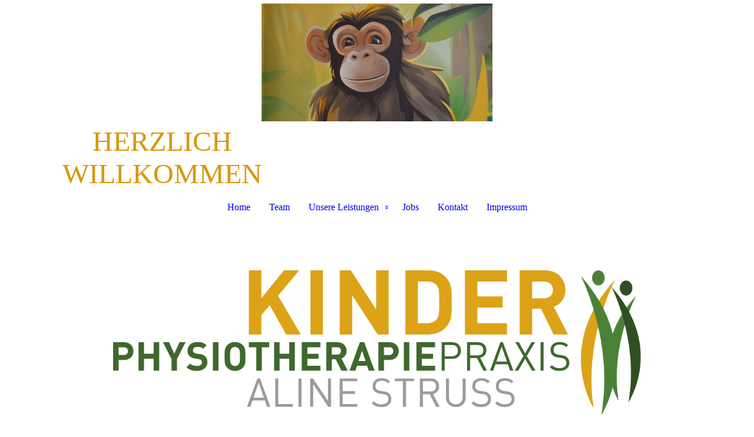

--- FILE ---
content_type: text/html; charset=utf-8
request_url: https://physiotherapie-struss.de/Team
body_size: 39666
content:
<!DOCTYPE html><html lang="de"><head><meta http-equiv="Content-Type" content="text/html; charset=UTF-8"><title>Physiotherapie Praxis Aline Struss für Kinder und Erwachsene - Team</title><meta name="keywords" content="Physiotherapie, Warendorf, Praxis, Kinder, Massagen, Krankengymnastik, Bobath, Therapie, Säuglinge, Vojta, "><link href="https://physiotherapie-struss.de/Team" rel="canonical"><meta content="Physiotherapie Praxis Aline Struss für Kinder und Erwachsene - Team" property="og:title"><meta content="website" property="og:type"><meta content="https://physiotherapie-struss.de/Team" property="og:url"><script>
              window.beng = window.beng || {};
              window.beng.env = {
                language: "en",
                country: "US",
                mode: "deploy",
                context: "page",
                pageId: "000003498286",
                skeletonId: "",
                scope: "HTO01FLQBAIU",
                isProtected: false,
                navigationText: "Team",
                instance: "1",
                common_prefix: "https://homepagedesigner.telekom.de",
                design_common: "https://homepagedesigner.telekom.de/beng/designs/",
                design_template: "oem/cm_dux_088_2",
                path_design: "https://homepagedesigner.telekom.de/beng/designs/data/oem/cm_dux_088_2/",
                path_res: "https://homepagedesigner.telekom.de/res/",
                path_bengres: "https://homepagedesigner.telekom.de/beng/res/",
                masterDomain: "",
                preferredDomain: "",
                preprocessHostingUri: function(uri) {
                  
                    return uri || "";
                  
                },
                hideEmptyAreas: true
              };
            </script><script xmlns="http://www.w3.org/1999/xhtml" src="https://homepagedesigner.telekom.de/cm4all-beng-proxy/beng-proxy.js">;</script><link xmlns="http://www.w3.org/1999/xhtml" rel="stylesheet" href="https://homepagedesigner.telekom.de/.cm4all/e/static/3rdparty/font-awesome/css/font-awesome.min.css"></link><link rel="stylesheet" type="text/css" href="//homepagedesigner.telekom.de/.cm4all/res/static/libcm4all-js-widget/3.89.7/css/widget-runtime.css"/>

<link rel="stylesheet" type="text/css" href="//homepagedesigner.telekom.de/.cm4all/res/static/beng-editor/5.3.130/css/deploy.css"/>

<link rel="stylesheet" type="text/css" href="//homepagedesigner.telekom.de/.cm4all/res/static/libcm4all-js-widget/3.89.7/css/slideshow-common.css"/>

<script src="//homepagedesigner.telekom.de/.cm4all/res/static/jquery-1.7/jquery.js">;</script><script src="//homepagedesigner.telekom.de/.cm4all/res/static/prototype-1.7.3/prototype.js">;</script><script src="//homepagedesigner.telekom.de/.cm4all/res/static/jslib/1.4.1/js/legacy.js">;</script><script src="//homepagedesigner.telekom.de/.cm4all/res/static/libcm4all-js-widget/3.89.7/js/widget-runtime.js">;</script>

<script src="//homepagedesigner.telekom.de/.cm4all/res/static/libcm4all-js-widget/3.89.7/js/slideshow-common.js">;</script>

<script src="//homepagedesigner.telekom.de/.cm4all/res/static/beng-editor/5.3.130/js/deploy.js">;</script>

<link href="https://homepagedesigner.telekom.de/.cm4all/designs/static/oem/cm_dux_088_2/1761696101.1870203/css/main.css" rel="stylesheet" type="text/css"><meta name="viewport" content="width=device-width, initial-scale=1, user-scalable=yes"><link href="https://homepagedesigner.telekom.de/.cm4all/designs/static/oem/cm_dux_088_2/1761696101.1870203/css/responsive.css" rel="stylesheet" type="text/css"><link href="https://homepagedesigner.telekom.de/.cm4all/designs/static/oem/cm_dux_088_2/1761696101.1870203/css/cm-templates-global-style.css" rel="stylesheet" type="text/css"><link href="/.cm4all/handler.php/vars.css?v=20251009172712" type="text/css" rel="stylesheet"><style type="text/css">.cm-logo {background-image: url("/.cm4all/uproc.php/0/.DSC_0979.JPG/picture-1200?_=18cc03c2b90");
        background-position: 50% 50%;
background-size: auto 130%;
background-repeat: no-repeat;
      }</style><script type="text/javascript">window.cmLogoWidgetId = "CMTOI_cm4all_com_widgets_Logo_17068060";
            window.cmLogoGetCommonWidget = function (){
                return new cm4all.Common.Widget({
            base    : "/Team",
            session : "",
            frame   : "",
            path    : "CMTOI_cm4all_com_widgets_Logo_17068060"
        })
            };
            window.logoConfiguration = {
                "cm-logo-x" : "50%",
        "cm-logo-y" : "50%",
        "cm-logo-v" : "2.0",
        "cm-logo-w" : "auto",
        "cm-logo-h" : "130%",
        "cm-logo-di" : "oem/cm_dux_088_2",
        "cm-logo-u" : "uro-service://",
        "cm-logo-k" : "%7B%22ticket%22%3A%22%22%2C%22serviceId%22%3A%220%22%2C%22locale%22%3A%22%22%2C%22path%22%3A%22%2F%22%2C%22name%22%3A%22DSC_0979.JPG%22%2C%22origin%22%3A%22list%22%2C%22type%22%3A%22image%2Fjpeg%22%2C%22size%22%3A4106033%2C%22width%22%3A4928%2C%22height%22%3A3264%2C%22duration%22%3A%22%22%2C%22rotation%22%3A%22%22%2C%22task%22%3A%22none%22%2C%22progress%22%3A%22none%22%2C%22result%22%3A%22ok%22%2C%22source%22%3A%22%22%2C%22start%22%3A%2218cc03c2b90%22%2C%22now%22%3A%2218cc2259e30%22%2C%22_folder%22%3Atrue%2C%22_hidden%22%3Afalse%2C%22_hash%22%3A%22b3b8432d%22%2C%22_update%22%3A0%2C%22_media%22%3A%22image%22%2C%22_extension%22%3A%22%22%2C%22_xlate%22%3A%22DSC_0979.JPG%22%2C%22_index%22%3A1%2C%22_selected%22%3Atrue%7D",
        "cm-logo-bc" : "",
        "cm-logo-ln" : "",
        "cm-logo-ln$" : "",
        "cm-logo-hi" : false
        ,
        _logoBaseUrl : "uro-service:\/\/",
        _logoPath : "%7B%22ticket%22%3A%22%22%2C%22serviceId%22%3A%220%22%2C%22locale%22%3A%22%22%2C%22path%22%3A%22%2F%22%2C%22name%22%3A%22DSC_0979.JPG%22%2C%22origin%22%3A%22list%22%2C%22type%22%3A%22image%2Fjpeg%22%2C%22size%22%3A4106033%2C%22width%22%3A4928%2C%22height%22%3A3264%2C%22duration%22%3A%22%22%2C%22rotation%22%3A%22%22%2C%22task%22%3A%22none%22%2C%22progress%22%3A%22none%22%2C%22result%22%3A%22ok%22%2C%22source%22%3A%22%22%2C%22start%22%3A%2218cc03c2b90%22%2C%22now%22%3A%2218cc2259e30%22%2C%22_folder%22%3Atrue%2C%22_hidden%22%3Afalse%2C%22_hash%22%3A%22b3b8432d%22%2C%22_update%22%3A0%2C%22_media%22%3A%22image%22%2C%22_extension%22%3A%22%22%2C%22_xlate%22%3A%22DSC_0979.JPG%22%2C%22_index%22%3A1%2C%22_selected%22%3Atrue%7D"
        };
          jQuery(document).ready(function() {
            var logoElement = jQuery(".cm-logo");
            logoElement.attr("role", "img");
            logoElement.attr("tabindex", "0");
            logoElement.attr("aria-label", "logo");
          });
        </script><link rel="shortcut icon" type="image/png" href="/.cm4all/sysdb/favicon/icon-32x32_a052cc4.png"/><link rel="shortcut icon" sizes="196x196" href="/.cm4all/sysdb/favicon/icon-196x196_a052cc4.png"/><link rel="apple-touch-icon" sizes="180x180" href="/.cm4all/sysdb/favicon/icon-180x180_a052cc4.png"/><link rel="apple-touch-icon" sizes="120x120" href="/.cm4all/sysdb/favicon/icon-120x120_a052cc4.png"/><link rel="apple-touch-icon" sizes="152x152" href="/.cm4all/sysdb/favicon/icon-152x152_a052cc4.png"/><link rel="apple-touch-icon" sizes="76x76" href="/.cm4all/sysdb/favicon/icon-76x76_a052cc4.png"/><meta name="msapplication-square70x70logo" content="/.cm4all/sysdb/favicon/icon-70x70_a052cc4.png"/><meta name="msapplication-square150x150logo" content="/.cm4all/sysdb/favicon/icon-150x150_a052cc4.png"/><meta name="msapplication-square310x310logo" content="/.cm4all/sysdb/favicon/icon-310x310_a052cc4.png"/><link rel="shortcut icon" type="image/png" href="/.cm4all/sysdb/favicon/icon-48x48_a052cc4.png"/><link rel="shortcut icon" type="image/png" href="/.cm4all/sysdb/favicon/icon-96x96_a052cc4.png"/><style id="cm_table_styles"></style><style id="cm_background_queries"></style><script type="application/x-cm4all-cookie-consent" data-code=""></script></head><body ondrop="return false;" class=" device-desktop cm-deploy cm-deploy-342 cm-deploy-4x"><div class="cm-background" data-cm-qa-bg="image"></div><div class="cm-background-video" data-cm-qa-bg="video"></div><div class="cm-background-effects" data-cm-qa-bg="effect"></div><div class="template_wrapper cm-templates-container"><header class="header_wrapper"><div class="centerer"><div class="cm_can_be_empty cm-logo" id="logo"></div></div><div class="title_wrapper cm_can_be_empty"><div class="title cm_can_be_empty cm-templates-heading__title" id="title" style="visibility:visible;"><span style="font-size: 48px; font-family: Merriweather, serif; color: #d9970a;">HERZLICH WILLKOMMEN</span></div><div class="header_placeholder"> </div><div class="subtitle cm_can_be_empty cm-templates-heading__subtitle" id="subtitle" style="visibility:visible;"> </div></div><div class="navigation_wrapper"><div class="line_wrapper_l line"> </div><div class="line_wrapper_r line"> </div><nav class="navigation cm_with_forcesub" id="cm_navigation"><ul id="cm_mainnavigation"><li id="cm_navigation_pid_3498287"><a title="Home" href="/Home" class="cm_anchor">Home</a></li><li id="cm_navigation_pid_3498286" class="cm_current"><a title="Team" href="/Team" class="cm_anchor">Team</a></li><li id="cm_navigation_pid_3498285" class="cm_has_subnavigation"><a title="Unsere Leistungen" href="/Unsere-Leistungen" class="cm_anchor">Unsere Leistungen</a><ul class="cm_subnavigation" id="cm_subnavigation_pid_3498285"><li id="cm_navigation_pid_829365"><a title="Entwicklungssprechstunde" href="/Unsere-Leistungen/Entwicklungssprechstunde" class="cm_anchor">Entwicklungssprechstunde</a></li><li id="cm_navigation_pid_3498284"><a title="Bobath" href="/Unsere-Leistungen/Bobath" class="cm_anchor">Bobath</a></li><li id="cm_navigation_pid_1156698"><a title="Galileo® Therapie" href="/Unsere-Leistungen/Galileo-Therapie" class="cm_anchor">Galileo® Therapie</a></li><li id="cm_navigation_pid_3498279"><a title="Krankengymnastik" href="/Unsere-Leistungen/Krankengymnastik" class="cm_anchor">Krankengymnastik</a></li><li id="cm_navigation_pid_3498278"><a title="Manuelle Lymphdrainage" href="/Unsere-Leistungen/Manuelle-Lymphdrainage" class="cm_anchor">Manuelle Lymphdrainage</a></li><li id="cm_navigation_pid_3498282"><a title="Fußtherapie" href="/Unsere-Leistungen/Fusstherapie" class="cm_anchor">Fußtherapie</a></li><li id="cm_navigation_pid_3603817"><a title="Therapie im Kindergarten" href="/Unsere-Leistungen/Therapie-im-Kindergarten" class="cm_anchor">Therapie im Kindergarten</a></li><li id="cm_navigation_pid_831892"><a title="Hilfsmittelversorgung" href="/Unsere-Leistungen/Hilfsmittelversorgung" class="cm_anchor">Hilfsmittelversorgung</a></li></ul></li><li id="cm_navigation_pid_761584"><a title="Jobs" href="/Jobs" class="cm_anchor">Jobs</a></li><li id="cm_navigation_pid_3498272"><a title="Kontakt" href="/Kontakt" class="cm_anchor">Kontakt</a></li><li id="cm_navigation_pid_3498270"><a title="Impressum" href="/Impressum" class="cm_anchor">Impressum</a></li></ul></nav></div></header><div class="cm-template-keyvisual__media cm_can_be_empty cm-kv-0" id="keyvisual"></div><div class="cm-template-content content_wrapper"><div class="content_color"><main class="cm-template-content__main design_content centerer cm-templates-text" id="content_main" data-cm-hintable="yes"><p><br></p><h1><br></h1><div class="clearFloating" style="clear:both;height: 0px; width: auto;"></div><div id="widgetcontainer_TKOMSI_cm4all_com_widgets_UroPhoto_26636249" class="
				    cm_widget_block
					cm_widget cm4all_com_widgets_UroPhoto cm_widget_block_center" style="width:72.2%; max-width:4928px; "><div class="cm_widget_anchor"><a name="TKOMSI_cm4all_com_widgets_UroPhoto_26636249" id="widgetanchor_TKOMSI_cm4all_com_widgets_UroPhoto_26636249"><!--cm4all.com.widgets.UroPhoto--></a></div><div xmlns="http://www.w3.org/1999/xhtml" data-uro-type="image" style="width:100%;height:100%;" id="uroPhotoOuterTKOMSI_cm4all_com_widgets_UroPhoto_26636249">            <picture><source srcset="/.cm4all/uproc.php/0/.DSC_0045_1%20(5).JPG/picture-1600?_=18cc0388dc8 1x, /.cm4all/uproc.php/0/.DSC_0045_1%20(5).JPG/picture-2600?_=18cc0388dc8 2x" media="(min-width:800px)"><source srcset="/.cm4all/uproc.php/0/.DSC_0045_1%20(5).JPG/picture-1200?_=18cc0388dc8 1x, /.cm4all/uproc.php/0/.DSC_0045_1%20(5).JPG/picture-1600?_=18cc0388dc8 2x" media="(min-width:600px)"><source srcset="/.cm4all/uproc.php/0/.DSC_0045_1%20(5).JPG/picture-800?_=18cc0388dc8 1x, /.cm4all/uproc.php/0/.DSC_0045_1%20(5).JPG/picture-1200?_=18cc0388dc8 2x" media="(min-width:400px)"><source srcset="/.cm4all/uproc.php/0/.DSC_0045_1%20(5).JPG/picture-400?_=18cc0388dc8 1x, /.cm4all/uproc.php/0/.DSC_0045_1%20(5).JPG/picture-800?_=18cc0388dc8 2x" media="(min-width:200px)"><source srcset="/.cm4all/uproc.php/0/.DSC_0045_1%20(5).JPG/picture-200?_=18cc0388dc8 1x, /.cm4all/uproc.php/0/.DSC_0045_1%20(5).JPG/picture-400?_=18cc0388dc8 2x" media="(min-width:100px)"><img src="/.cm4all/uproc.php/0/.DSC_0045_1%20(5).JPG/picture-200?_=18cc0388dc8" data-uro-original="/.cm4all/uproc.php/0/DSC_0045_1%20(5).JPG?_=18cc0388dc8" onerror="uroGlobal().util.error(this, '', 'uro-widget')" data-uro-width="4928" data-uro-height="3264" alt="" style="width:100%;" title="" loading="lazy"></picture>
<span></span></div></div><h2 class="cm-h1"><br></h2><h2 class="cm-h1"><span style="color: #ffffff; font-family: Merriweather, serif; font-size: 22px;">Aline Struß</span><br></h2><p> </p><div class="clearFloating" style="clear:both;height: 0px; width: auto;"></div><div id="widgetcontainer_TKOMSI_cm4all_com_widgets_UroPhoto_26635699" class="cm_widget cm4all_com_widgets_UroPhoto cm_widget_float_left" style="width:44.7%; max-width:4942px; "><div class="cm_widget_anchor"><a name="TKOMSI_cm4all_com_widgets_UroPhoto_26635699" id="widgetanchor_TKOMSI_cm4all_com_widgets_UroPhoto_26635699"><!--cm4all.com.widgets.UroPhoto--></a></div><div xmlns="http://www.w3.org/1999/xhtml" data-uro-type="image" style="width:100%;height:100%;" id="uroPhotoOuterTKOMSI_cm4all_com_widgets_UroPhoto_26635699">            <picture><source srcset="/.cm4all/uproc.php/0/.467e3323.jpg/picture-1600?_=18cc56cd6ee 1x, /.cm4all/uproc.php/0/.467e3323.jpg/picture-2600?_=18cc56cd6ee 2x" media="(min-width:800px)"><source srcset="/.cm4all/uproc.php/0/.467e3323.jpg/picture-1200?_=18cc56cd6ee 1x, /.cm4all/uproc.php/0/.467e3323.jpg/picture-1600?_=18cc56cd6ee 2x" media="(min-width:600px)"><source srcset="/.cm4all/uproc.php/0/.467e3323.jpg/picture-800?_=18cc56cd6ee 1x, /.cm4all/uproc.php/0/.467e3323.jpg/picture-1200?_=18cc56cd6ee 2x" media="(min-width:400px)"><source srcset="/.cm4all/uproc.php/0/.467e3323.jpg/picture-400?_=18cc56cd6ee 1x, /.cm4all/uproc.php/0/.467e3323.jpg/picture-800?_=18cc56cd6ee 2x" media="(min-width:200px)"><source srcset="/.cm4all/uproc.php/0/.467e3323.jpg/picture-200?_=18cc56cd6ee 1x, /.cm4all/uproc.php/0/.467e3323.jpg/picture-400?_=18cc56cd6ee 2x" media="(min-width:100px)"><img src="/.cm4all/uproc.php/0/.467e3323.jpg/picture-200?_=18cc56cd6ee" data-uro-original="/.cm4all/uproc.php/0/467e3323.jpg?_=18cc56cd6ee" onerror="uroGlobal().util.error(this, '', 'uro-widget')" data-uro-width="4942" data-uro-height="3292" alt="" style="width:100%;" title="" loading="lazy"></picture>
<span></span></div></div><p><br></p><p><br></p><p><br></p><p><br></p><p><span style="font-family: Merriweather, serif; font-size: 22px;">Ich lebe mit meinem Ehemann, meinen beiden Söhnen und unserer Hündin Sally in einem Einfamilienhaus in Beelen. </span><br></p><p><span style="font-family: Merriweather, serif; font-size: 22px;">2017 habe ich mich in Warendorf als Kinderphysiotherapeutin selbständig gemacht und bin überglücklich dass ich im Januar 2024 meine Praxis nun bei uns Zuhause in Beelen neu eröffnen durfte. </span></p><p><span style="font-family: Merriweather, serif; font-size: 22px;">Dies ist ein unheimlicher Mehrwert für meine Familie und mich und auch für unsere kleinen Patienten. Denn die Praxis ist nun vollständig auf die Bedürfnisse und Behandlungen der Säuglinge und Kinder ausgerichtet. </span></p><p><br></p><p><span style="font-family: Merriweather, serif; font-size: 22px;"><strong>Beruflicher Werdegang:</strong></span></p><p><span style="color: #ffffff; font-size: 22px; font-family: Merriweather, serif;"><strong>2009-2012</strong> absolvierte ich die Ausbildung zur staatlich geprüften examinierten Physiotherapeutin an der ''Eva-Hüser-Schule'' in Bad Laer</span></p><p><span style="color: #ffffff; font-size: 22px; font-family: Merriweather, serif;"><strong>2012-2017</strong> arbeitete ich in Physiotherapiepraxen für Erwachsene, in Kinderphysiotherapiepraxen, in Förderschulen, in Kindergärten, in Werkstätten für behinderte Menschen und in Altenheimen. <br></span></p><p><span style="color: #ffffff; font-size: 22px; font-family: Merriweather, serif;">In dieser Zeit konnte ich sehr viel Lernen und mein Fachwissen immer weiter ausbauen. Somit kann ich heute auf einen hohen Erfahrungsschatz zurück greifen.<br></span></p><p><span style="color: #ffffff; font-size: 22px; font-family: Merriweather, serif;"><strong>2017</strong> erfüllte ich mir einen großen Traum und eröffnete meine Physiotherapiepraxis für Säuglinge, Kinder und Erwachsene in Warendorf</span></p><p><span style="color: #ffffff; font-size: 22px; font-family: Merriweather, serif;"><strong>2024 </strong>Umzug / Neueröffnung meiner Physiotherapiepraxis für Kinder in Beelen</span></p><p><br></p><p><span style="color: #ffffff; font-size: 22px; font-family: Merriweather, serif;"><strong>Fort- und Weiterbildungen:</strong><br></span></p><ul><li><span style="color: #ffffff; font-size: 22px; font-family: Merriweather, serif;">Kinesiotape Kurs 1</span></li><li><span style="color: #ffffff; font-size: 22px; font-family: Merriweather, serif;">Weiterbildung zur Therapeutin für Manuelle Lymphdrainage</span></li><li><span style="color: #ffffff; font-size: 22px; font-family: Merriweather, serif;">Psychomotorik Kurs 1<br></span></li><li><span style="color: #ffffff; font-size: 22px; font-family: Merriweather, serif;">Weiterbildung zur Babymassage Kursleiterin</span></li><li><span style="color: #ffffff; font-size: 22px; font-family: Merriweather, serif;">Weiterbildung zur Bobath-Erwachsenentherapeutin<br></span></li><li><span style="color: #ffffff; font-size: 22px; font-family: Merriweather, serif;">Funktionelle dreidimensionale manuelle Fußtherapie auf neurophysiologischer Grundlage nach Zukunft-Huber</span></li><li><span style="color: #ffffff; font-size: 22px; font-family: Merriweather, serif;">Psychomotorik Kurs 2</span></li><li><span style="color: #ffffff; font-size: 22px; font-family: Merriweather, serif;">Weiterbildung zur Bobath-Kindertherapeutin<br></span></li><li><span style="color: #ffffff; font-size: 22px; font-family: Merriweather, serif;">Kinesiotape Kurs 2</span></li><li><span style="color: #ffffff; font-size: 22px; font-family: Merriweather, serif;">KISS/KIDD-Tortikollis Grundkurs</span></li><li><span style="color: #ffffff; font-size: 22px; font-family: Merriweather, serif;">Sektoraler Heilpraktiker der Physiotherapie</span></li><li><span style="color: #ffffff; font-size: 22px; font-family: Merriweather, serif;">Ersthelfer für Säuglinge, Kinder &amp; Erwachsene</span></li><li><span style="color: #ffffff; font-size: 22px; font-family: Merriweather, serif;">Passion Kindertherapie - Einführung in die Grundlagen der Vojta-Therapie bei Säuglingen</span></li><li><span style="color: #ffffff; font-size: 22px; font-family: Merriweather, serif;">Seminar: Orthopädische Problembehandlung bei Kindern mit SMA</span></li><li><span style="color: #ffffff; font-size: 22px; font-family: Merriweather, serif;">Seminar: Indikation, Technik und Ergebnisse der perkutanen Myofasziotomie (Ulzibat-Methode)</span></li><li><span style="color: #ffffff; font-size: 22px; font-family: Merriweather, serif;">Atem- und Schlucktherapie in der Pädiatrie</span></li><li><span style="color: #ffffff; font-size: 22px; font-family: Merriweather, serif;">Vojta Workshop</span></li><li><span style="color: #ffffff; font-size: 22px; font-family: Merriweather, serif;">Die seitenalternierende Vibrationstherapie in der Neuropädiatrie (Galileo)</span></li><li><span style="color: #ffffff; font-size: 22px; font-family: Merriweather, serif;">geplant Nov.2025-April 2026: Atemtherapie bei Mukoviszidose und anderen obstruktiven Lungenerkrankungen</span></li></ul><p><br></p><p><br></p><p><br></p><p><br></p><h2 class="cm-h1"><span style="color: #ffffff; font-size: 22px; font-family: Merriweather, serif;">Elisa Kober</span></h2><p><span style="color: #ffffff; font-size: 13px; font-family: Roboto, sans-serif;"> </span></p><div class="clearFloating" style="clear:both;height: 0px; width: auto;"></div><div id="widgetcontainer_TKOMSI_cm4all_com_widgets_UroPhoto_26634869" class="cm_widget cm4all_com_widgets_UroPhoto cm_widget_float_left" style="width:34.9%; max-width:3264px; "><div class="cm_widget_anchor"><a name="TKOMSI_cm4all_com_widgets_UroPhoto_26634869" id="widgetanchor_TKOMSI_cm4all_com_widgets_UroPhoto_26634869"><!--cm4all.com.widgets.UroPhoto--></a></div><div xmlns="http://www.w3.org/1999/xhtml" data-uro-type="image" style="width:100%;height:100%;" id="uroPhotoOuterTKOMSI_cm4all_com_widgets_UroPhoto_26634869">            <picture><source srcset="/.cm4all/uproc.php/0/.DSC_0045_1%20(1).JPG/picture-1600?_=18cc0394560 1x, /.cm4all/uproc.php/0/.DSC_0045_1%20(1).JPG/picture-2600?_=18cc0394560 2x" media="(min-width:800px)"><source srcset="/.cm4all/uproc.php/0/.DSC_0045_1%20(1).JPG/picture-1200?_=18cc0394560 1x, /.cm4all/uproc.php/0/.DSC_0045_1%20(1).JPG/picture-1600?_=18cc0394560 2x" media="(min-width:600px)"><source srcset="/.cm4all/uproc.php/0/.DSC_0045_1%20(1).JPG/picture-800?_=18cc0394560 1x, /.cm4all/uproc.php/0/.DSC_0045_1%20(1).JPG/picture-1200?_=18cc0394560 2x" media="(min-width:400px)"><source srcset="/.cm4all/uproc.php/0/.DSC_0045_1%20(1).JPG/picture-400?_=18cc0394560 1x, /.cm4all/uproc.php/0/.DSC_0045_1%20(1).JPG/picture-800?_=18cc0394560 2x" media="(min-width:200px)"><source srcset="/.cm4all/uproc.php/0/.DSC_0045_1%20(1).JPG/picture-200?_=18cc0394560 1x, /.cm4all/uproc.php/0/.DSC_0045_1%20(1).JPG/picture-400?_=18cc0394560 2x" media="(min-width:100px)"><img src="/.cm4all/uproc.php/0/.DSC_0045_1%20(1).JPG/picture-200?_=18cc0394560" data-uro-original="/.cm4all/uproc.php/0/DSC_0045_1%20(1).JPG?_=18cc0394560" onerror="uroGlobal().util.error(this, '', 'uro-widget')" data-uro-width="3264" data-uro-height="4928" alt="" style="width:100%;" title="" loading="lazy"></picture>
<span></span></div></div><p><br></p><p><br></p><p><br></p><p><br></p><p><br></p><p><br></p><p><br></p><p><br></p><p><br></p><p><br></p><p><br></p><p><br></p><p><br></p><p><span style="color: #ffffff; font-family: Merriweather, serif; font-size: 22px; text-align: center;">Staatlich geprüfte Physiotherapeutin</span></p><p><span style="color: #ffffff; font-family: Merriweather, serif; font-size: 22px; text-align: center;">Bobath-Kindertherapeutin</span></p><p><span style="color: #ffffff; font-family: Merriweather, serif; font-size: 22px;">Manuelle Lymphdrainage</span></p><p><span style="font-family: Merriweather, serif; font-size: 22px;">KISS/KIDD-Tortikollis Grundkurs</span></p><p><br></p><p><br></p><p><br></p><p><span style="font-size: 22px; color: #ffffff; font-family: Merriweather, serif;">Frau Kober und ich arbeiten seit Oktober 2022 gemeinsam in meiner Praxis und sind ein gut eingespieltes Team. </span></p><p><span style="font-size: 22px; color: #ffffff; font-family: Merriweather, serif;">Durch ihre sehr engagierte, zuverlässige und empathische Art habe nicht nur ich eine wirklich tolle Kollegin in meiner Praxis, sondern auch unsere Patienten eine absolut kompetente Therapeutin an ihrer Seite.</span></p><p><span style="font-size: 22px; color: #ffffff; font-family: Merriweather, serif;">In der Praxis, im Kindergarten, in der Schule und auf Hausbesuchen übernimmt Frau Kober die krankengymnastischen Behandlungen, die manuellen Lymphdrainagen und die Behandlungen nach Bobath.</span></p><p><br></p><div id="cm_bottom_clearer" style="clear: both;" contenteditable="false"></div></main></div><div class="sidebar_color cm_can_be_empty"><div class="cm-template-sidebar__one sidebar_wrapper centerer cm_can_be_empty"><aside class="fullsidebar sidebar cm_can_be_empty" id="widgetbar_page_1" data-cm-hintable="yes"><p> </p></aside></div><div class="cm-template-sidebar__two sidebar_wrapper centerer cm_can_be_empty"><aside class="fullsidebar sidebar cm_can_be_empty" id="widgetbar_site_2" data-cm-hintable="yes"><p><span style="font-size: 18px; font-family: Merriweather, serif; color: #ffffff;"> Kinderphysiotherapiepraxis Aline Struss      Borgkamp 33      48361 Beelen      Tel. 02586/8815300 </span></p><p> </p></aside></div></div><footer class="footer_wrapper cm_can_be_empty" id="footer" data-cm-hintable="yes"> </footer></div><div class="content_overlay"> </div></div><div class="navigation_sticky"> </div><nav class="navigation_wrapper_mobile cm_with_forcesub " id="mobile_cm_navigation"><ul id="mobile_cm_mainnavigation"><li id="mobile_cm_navigation_pid_3498287"><a title="Home" href="/Home" class="cm_anchor">Home</a></li><li id="mobile_cm_navigation_pid_3498286" class="cm_current"><a title="Team" href="/Team" class="cm_anchor">Team</a></li><li id="mobile_cm_navigation_pid_3498285" class="cm_has_subnavigation"><a title="Unsere Leistungen" href="/Unsere-Leistungen" class="cm_anchor">Unsere Leistungen</a><ul class="cm_subnavigation" id="mobile_cm_subnavigation_pid_3498285"><li id="mobile_cm_navigation_pid_829365"><a title="Entwicklungssprechstunde" href="/Unsere-Leistungen/Entwicklungssprechstunde" class="cm_anchor">Entwicklungssprechstunde</a></li><li id="mobile_cm_navigation_pid_3498284"><a title="Bobath" href="/Unsere-Leistungen/Bobath" class="cm_anchor">Bobath</a></li><li id="mobile_cm_navigation_pid_1156698"><a title="Galileo® Therapie" href="/Unsere-Leistungen/Galileo-Therapie" class="cm_anchor">Galileo® Therapie</a></li><li id="mobile_cm_navigation_pid_3498279"><a title="Krankengymnastik" href="/Unsere-Leistungen/Krankengymnastik" class="cm_anchor">Krankengymnastik</a></li><li id="mobile_cm_navigation_pid_3498278"><a title="Manuelle Lymphdrainage" href="/Unsere-Leistungen/Manuelle-Lymphdrainage" class="cm_anchor">Manuelle Lymphdrainage</a></li><li id="mobile_cm_navigation_pid_3498282"><a title="Fußtherapie" href="/Unsere-Leistungen/Fusstherapie" class="cm_anchor">Fußtherapie</a></li><li id="mobile_cm_navigation_pid_3603817"><a title="Therapie im Kindergarten" href="/Unsere-Leistungen/Therapie-im-Kindergarten" class="cm_anchor">Therapie im Kindergarten</a></li><li id="mobile_cm_navigation_pid_831892"><a title="Hilfsmittelversorgung" href="/Unsere-Leistungen/Hilfsmittelversorgung" class="cm_anchor">Hilfsmittelversorgung</a></li></ul></li><li id="mobile_cm_navigation_pid_761584"><a title="Jobs" href="/Jobs" class="cm_anchor">Jobs</a></li><li id="mobile_cm_navigation_pid_3498272"><a title="Kontakt" href="/Kontakt" class="cm_anchor">Kontakt</a></li><li id="mobile_cm_navigation_pid_3498270"><a title="Impressum" href="/Impressum" class="cm_anchor">Impressum</a></li></ul></nav><div class="toggle_wrapper--contain"><div class="toggle_navigation"><div class="burgerline1"> </div><div class="burgerline2"> </div><div class="burgerline3"> </div></div></div><script type="text/javascript" src="https://homepagedesigner.telekom.de/.cm4all/designs/static/oem/cm_dux_088_2/1761696101.1870203/js/effects.js"></script><script type="text/javascript" src="https://homepagedesigner.telekom.de/.cm4all/designs/static/oem/cm_dux_088_2/1761696101.1870203/js/cm_template-focus-point.js"></script><script type="text/javascript" src="https://homepagedesigner.telekom.de/.cm4all/designs/static/oem/cm_dux_088_2/1761696101.1870203/js/cm-templates-global-script.js"></script><div class="cm_widget_anchor"><a name="TKOMSI_cm4all_com_widgets_CookiePolicy_21534896" id="widgetanchor_TKOMSI_cm4all_com_widgets_CookiePolicy_21534896"><!--cm4all.com.widgets.CookiePolicy--></a></div><div style="display:none" class="cm-wp-container cm4all-cookie-policy-placeholder-template"><div class="cm-wp-header"><h4 class="cm-wp-header__headline">Externe Inhalte</h4><p class="cm-wp-header__text">Die an dieser Stelle vorgesehenen Inhalte können aufgrund Ihrer aktuellen <a class="cm-wp-header__link" href="#" onclick="openCookieSettings();return false;">Cookie-Einstellungen</a> nicht angezeigt werden.</p></div><div class="cm-wp-content"><div class="cm-wp-content__control"><label aria-checked="false" role="switch" tabindex="0" class="cm-wp-content-switcher"><input tabindex="-1" type="checkbox" class="cm-wp-content-switcher__checkbox" /><span class="cm-wp-content-switcher__label">Drittanbieter-Inhalte</span></label></div><p class="cm-wp-content__text">Diese Webseite bietet möglicherweise Inhalte oder Funktionalitäten an, die von Drittanbietern eigenverantwortlich zur Verfügung gestellt werden. Diese Drittanbieter können eigene Cookies setzen, z.B. um die Nutzeraktivität zu verfolgen oder ihre Angebote zu personalisieren und zu optimieren.</p></div></div><div aria-labelledby="cookieSettingsDialogTitle" role="dialog" style="position: fixed;" class="cm-cookie-container cm-hidden" id="cookieSettingsDialog"><div class="cm-cookie-header"><h4 id="cookieSettingsDialogTitle" class="cm-cookie-header__headline">Cookie-Einstellungen</h4><div autofocus="autofocus" tabindex="0" role="button" class="cm-cookie-header__close-button" title="Schließen"></div></div><div aria-describedby="cookieSettingsDialogContent" class="cm-cookie-content"><p id="cookieSettingsDialogContent" class="cm-cookie-content__text">Diese Webseite verwendet Cookies, um Besuchern ein optimales Nutzererlebnis zu bieten. Bestimmte Inhalte von Drittanbietern werden nur angezeigt, wenn die entsprechende Option aktiviert ist. Die Datenverarbeitung kann dann auch in einem Drittland erfolgen. Weitere Informationen hierzu in der Datenschutzerklärung.</p><div class="cm-cookie-content__controls"><div class="cm-cookie-controls-container"><div class="cm-cookie-controls cm-cookie-controls--essential"><div class="cm-cookie-flex-wrapper"><label aria-details="cookieSettingsEssentialDetails" aria-labelledby="cookieSettingsEssentialLabel" aria-checked="true" role="switch" tabindex="0" class="cm-cookie-switch-wrapper"><input tabindex="-1" id="cookieSettingsEssential" type="checkbox" disabled="disabled" checked="checked" /><span></span></label><div class="cm-cookie-expand-wrapper"><span id="cookieSettingsEssentialLabel">Technisch notwendige</span><div tabindex="0" aria-controls="cookieSettingsEssentialDetails" aria-expanded="false" role="button" class="cm-cookie-content-expansion-button" title="Erweitern / Zuklappen"></div></div></div><div class="cm-cookie-content-expansion-text" id="cookieSettingsEssentialDetails">Diese Cookies sind zum Betrieb der Webseite notwendig, z.B. zum Schutz vor Hackerangriffen und zur Gewährleistung eines konsistenten und der Nachfrage angepassten Erscheinungsbilds der Seite.</div></div><div class="cm-cookie-controls cm-cookie-controls--statistic"><div class="cm-cookie-flex-wrapper"><label aria-details="cookieSettingsStatisticsDetails" aria-labelledby="cookieSettingsStatisticsLabel" aria-checked="false" role="switch" tabindex="0" class="cm-cookie-switch-wrapper"><input tabindex="-1" id="cookieSettingsStatistics" type="checkbox" /><span></span></label><div class="cm-cookie-expand-wrapper"><span id="cookieSettingsStatisticsLabel">Analytische</span><div tabindex="0" aria-controls="cookieSettingsStatisticsDetails" aria-expanded="false" role="button" class="cm-cookie-content-expansion-button" title="Erweitern / Zuklappen"></div></div></div><div class="cm-cookie-content-expansion-text" id="cookieSettingsStatisticsDetails">Diese Cookies werden verwendet, um das Nutzererlebnis weiter zu optimieren. Hierunter fallen auch Statistiken, die dem Webseitenbetreiber von Drittanbietern zur Verfügung gestellt werden, sowie die Ausspielung von personalisierter Werbung durch die Nachverfolgung der Nutzeraktivität über verschiedene Webseiten.</div></div><div class="cm-cookie-controls cm-cookie-controls--third-party"><div class="cm-cookie-flex-wrapper"><label aria-details="cookieSettingsThirdpartyDetails" aria-labelledby="cookieSettingsThirdpartyLabel" aria-checked="false" role="switch" tabindex="0" class="cm-cookie-switch-wrapper"><input tabindex="-1" id="cookieSettingsThirdparty" type="checkbox" /><span></span></label><div class="cm-cookie-expand-wrapper"><span id="cookieSettingsThirdpartyLabel">Drittanbieter-Inhalte</span><div tabindex="0" aria-controls="cookieSettingsThirdpartyDetails" aria-expanded="false" role="button" class="cm-cookie-content-expansion-button" title="Erweitern / Zuklappen"></div></div></div><div class="cm-cookie-content-expansion-text" id="cookieSettingsThirdpartyDetails">Diese Webseite bietet möglicherweise Inhalte oder Funktionalitäten an, die von Drittanbietern eigenverantwortlich zur Verfügung gestellt werden. Diese Drittanbieter können eigene Cookies setzen, z.B. um die Nutzeraktivität zu verfolgen oder ihre Angebote zu personalisieren und zu optimieren.</div></div></div><div class="cm-cookie-content-button"><div tabindex="0" role="button" onclick="rejectAllCookieTypes(); setTimeout(saveCookieSettings, 400);" class="cm-cookie-button cm-cookie-content-button--reject-all"><span>Ablehnen</span></div><div tabindex="0" role="button" onclick="selectAllCookieTypes(); setTimeout(saveCookieSettings, 400);" class="cm-cookie-button cm-cookie-content-button--accept-all"><span>Alle akzeptieren</span></div><div tabindex="0" role="button" onclick="saveCookieSettings();" class="cm-cookie-button cm-cookie-content-button--save"><span>Speichern</span></div></div></div></div></div><script type="text/javascript">
      Common.loadCss("/.cm4all/widgetres.php/cm4all.com.widgets.CookiePolicy/show.css?v=3.3.29");
    </script><script data-tracking="true" data-cookie-settings-enabled="true" src="https://homepagedesigner.telekom.de/.cm4all/widgetres.php/cm4all.com.widgets.CookiePolicy/show.js?v=3.3.29" defer="defer" id="cookieSettingsScript"></script><noscript ><div style="position:absolute;bottom:0;" id="statdiv"><img alt="" height="1" width="1" src="https://homepagedesigner.telekom.de/.cm4all/_pixel.img?site=1649046-7n27fuBr&amp;page=pid_3498286&amp;path=%2FTeam&amp;nt=Team"/></div></noscript><script  type="text/javascript">//<![CDATA[
            document.body.insertAdjacentHTML('beforeend', '<div style="position:absolute;bottom:0;" id="statdiv"><img alt="" height="1" width="1" src="https://homepagedesigner.telekom.de/.cm4all/_pixel.img?site=1649046-7n27fuBr&amp;page=pid_3498286&amp;path=%2FTeam&amp;nt=Team&amp;domain='+escape(document.location.hostname)+'&amp;ref='+escape(document.referrer)+'"/></div>');
        //]]></script><div style="display: none;" id="keyvisualWidgetVideosContainer"></div><style type="text/css">.cm-kv-0 {
background-color: ;
background-position: 50% 50%;
background-size: 70% auto;
background-repeat: no-repeat;
}
            @media(min-width: 100px), (min-resolution: 72dpi), (-webkit-min-device-pixel-ratio: 1) {.cm-kv-0{background-image:url("/.cm4all/uproc.php/0/.230364_Logo_Kinder-Physio-Struss_RZ.png/picture-200?_=18cc0318cd0");}}@media(min-width: 100px), (min-resolution: 144dpi), (-webkit-min-device-pixel-ratio: 2) {.cm-kv-0{background-image:url("/.cm4all/uproc.php/0/.230364_Logo_Kinder-Physio-Struss_RZ.png/picture-400?_=18cc0318cd0");}}@media(min-width: 200px), (min-resolution: 72dpi), (-webkit-min-device-pixel-ratio: 1) {.cm-kv-0{background-image:url("/.cm4all/uproc.php/0/.230364_Logo_Kinder-Physio-Struss_RZ.png/picture-400?_=18cc0318cd0");}}@media(min-width: 200px), (min-resolution: 144dpi), (-webkit-min-device-pixel-ratio: 2) {.cm-kv-0{background-image:url("/.cm4all/uproc.php/0/.230364_Logo_Kinder-Physio-Struss_RZ.png/picture-800?_=18cc0318cd0");}}@media(min-width: 400px), (min-resolution: 72dpi), (-webkit-min-device-pixel-ratio: 1) {.cm-kv-0{background-image:url("/.cm4all/uproc.php/0/.230364_Logo_Kinder-Physio-Struss_RZ.png/picture-800?_=18cc0318cd0");}}@media(min-width: 400px), (min-resolution: 144dpi), (-webkit-min-device-pixel-ratio: 2) {.cm-kv-0{background-image:url("/.cm4all/uproc.php/0/.230364_Logo_Kinder-Physio-Struss_RZ.png/picture-1200?_=18cc0318cd0");}}@media(min-width: 600px), (min-resolution: 72dpi), (-webkit-min-device-pixel-ratio: 1) {.cm-kv-0{background-image:url("/.cm4all/uproc.php/0/.230364_Logo_Kinder-Physio-Struss_RZ.png/picture-1200?_=18cc0318cd0");}}@media(min-width: 600px), (min-resolution: 144dpi), (-webkit-min-device-pixel-ratio: 2) {.cm-kv-0{background-image:url("/.cm4all/uproc.php/0/.230364_Logo_Kinder-Physio-Struss_RZ.png/picture-1600?_=18cc0318cd0");}}@media(min-width: 800px), (min-resolution: 72dpi), (-webkit-min-device-pixel-ratio: 1) {.cm-kv-0{background-image:url("/.cm4all/uproc.php/0/.230364_Logo_Kinder-Physio-Struss_RZ.png/picture-1600?_=18cc0318cd0");}}@media(min-width: 800px), (min-resolution: 144dpi), (-webkit-min-device-pixel-ratio: 2) {.cm-kv-0{background-image:url("/.cm4all/uproc.php/0/.230364_Logo_Kinder-Physio-Struss_RZ.png/picture-2600?_=18cc0318cd0");}}
</style><style type="text/css">
			#keyvisual {
				overflow: hidden;
			}
			.kv-video-wrapper {
				width: 100%;
				height: 100%;
				position: relative;
			}
			</style><script type="text/javascript">
				jQuery(document).ready(function() {
					function moveTempVideos(slideshow, isEditorMode) {
						var videosContainer = document.getElementById('keyvisualWidgetVideosContainer');
						if (videosContainer) {
							while (videosContainer.firstChild) {
								var div = videosContainer.firstChild;
								var divPosition = div.className.substring('cm-kv-0-tempvideo-'.length);
								if (isEditorMode && parseInt(divPosition) > 1) {
									break;
								}
								videosContainer.removeChild(div);
								if (div.nodeType == Node.ELEMENT_NODE) {
									var pos = '';
									if (slideshow) {
										pos = '-' + divPosition;
									}
									var kv = document.querySelector('.cm-kv-0' + pos);
									if (kv) {
										if (!slideshow) {
											var wrapperDiv = document.createElement("div"); 
											wrapperDiv.setAttribute("class", "kv-video-wrapper");
											kv.insertBefore(wrapperDiv, kv.firstChild);
											kv = wrapperDiv;
										}
										while (div.firstChild) {
											kv.appendChild(div.firstChild);
										}
										if (!slideshow) {
											break;
										}
									}
								}
							}
						}
					}

					function kvClickAction(mode, href) {
						if (mode == 'internal') {
							if (!window.top.syntony || !/_home$/.test(window.top.syntony.bifmState)) {
								window.location.href = href;
							}
						} else if (mode == 'external') {
							var a = document.createElement('a');
							a.href = href;
							a.target = '_blank';
							a.rel = 'noreferrer noopener';
							a.click();
						}
					}

					var keyvisualElement = jQuery("[cm_type=keyvisual]");
					if(keyvisualElement.length == 0){
						keyvisualElement = jQuery("#keyvisual");
					}
					if(keyvisualElement.length == 0){
						keyvisualElement = jQuery("[class~=cm-kv-0]");
					}
				
						keyvisualElement.attr("role", "img");
						keyvisualElement.attr("tabindex", "0");
						keyvisualElement.attr("aria-label", "hauptgrafik");
					
					moveTempVideos(false, false);
					var video = document.querySelector('#keyvisual video');
					if (video) {
						video.play();
					}
				
			});
		</script></body></html>


--- FILE ---
content_type: text/css
request_url: https://homepagedesigner.telekom.de/.cm4all/res/static/beng-editor/5.3.130/css/deploy.css
body_size: 2896
content:
html,body,form,fieldset{margin:0;padding:0;}h1,h2,h3,h4,h5,h6,p,pre,blockquote,ul,ol,dl,address{margin:0;padding:0;}#content_main ul,#content_main ol{padding-left:20px;}div.content_main_dho>ul,div[data-cm-hintable]>ul,div[cm_type="content"]>ul,div[cm_type="sidebar"]>ul,div[cm_type="footer"]>ul,div.cm_column>ul,#mobileContent>ul,div.content_main_dho>ol,div[data-cm-hintable]>ol,div[cm_type="content"]>ol,div[cm_type="sidebar"]>ol,div[cm_type="footer"]>ol,div.cm_column>ol,#mobileContent>ol{margin-bottom:0;}h1,h2,h3,h4,h5,h6{font-size:100%;}li,dd,blockquote{margin:0 0 10px 10px;}fieldset{border:none;}input,select,textarea{font-size:100%;}.cm_inherit_color:link{color:inherit!important;}.float_left{float:left;display:block;margin-right:1em;margin-bottom:.15em;}.float_right{float:right;display:block;margin-left:1em;margin-bottom:.15em;}.center{text-align:center;clear:both;margin:5px auto;}.float_box{overflow:hidden;}table.cm_table>tbody>tr>td>p:last-child{padding-bottom:0;margin-bottom:0;}.cm_widget{overflow:hidden;}.cm_widget td{padding:0;}div.cm_widget_anchor{visibility:hidden!important;width:0!important;height:0!important;padding:0!important;margin:0!important;position:relative!important;}.cm_widget_block_center{clear:both;display:block;margin:5px;margin-left:auto!important;margin-right:auto!important;}.cm_widget_block_left{clear:both;display:block;margin:5px;margin-left:0!important;margin-right:auto!important;}.cm_widget_block_right{clear:both;display:block;margin:5px;margin-left:auto!important;margin-right:0!important;}.cm_widget_float_left{float:left;display:block;margin-right:1em;margin-bottom:.5em;}.cm_widget_float_right{float:right;display:block;margin-left:1em;margin-bottom:.5em;}.cm_widget_inline_block_center{display:block;clear:both;margin:0;margin-left:auto!important;margin-right:auto!important;}.cm_widget_inline{display:inline-block;}.cm_widget_wrapper{clear:both;overflow:visible;}.cm_widget_wrapper>.cm_widget{height:100%;min-height:12px;}.cm4all_com_widgets_UroPhoto img{display:block;}.untrustedWidgetFrame{width:300px;height:200px;border:0;}.mobilestartpage{height:100%;text-align:center;font-family:Helvetica,Arial,sans-serif;}.mobilestartpage a{color:inherit;font-size:80%;text-decoration:none;}.mobilestartpage h1{padding-top:20px;padding-bottom:5px;font-size:110%;font-weight:bold;}.mobilestartpage h2{font-size:80%;font-weight:normal;}.mobilestartpage table.buttons{width:100%;table-layout:fixed;margin-top:10px;}.mobilestartpage div.button{display:inline-block;height:100px;}.mobilestartpage div.button .button-text{text-align:center;}.mobilestartpage div.button.hires{width:160px!important;height:200px!important;}.mobilestartpage div.button .button-icon{width:80px;height:80px;margin-left:auto;margin-right:auto;background-repeat:no-repeat;}.mobilestartpage div.button.hires .button-icon{width:160px!important;height:160px!important;}.mobilestartpage div.button.map .button-icon{background-image:url("/.cm4all/e/assets/img/mstart/Buttons_map_80.png");}.mobilestartpage div.button.map.hires .button-icon{background-image:url("/.cm4all/e/assets/img/mstart/Buttons_map_160.png")!important;}.mobilestartpage div.button.call .button-icon{background-image:url("/.cm4all/e/assets/img/mstart/Buttons_call_80.png");}.mobilestartpage div.button.call.hires .button-icon{background-image:url("/.cm4all/e/assets/img/mstart/Buttons_call_160.png")!important;}.mobilestartpage div.button.mail .button-icon{background-image:url("/.cm4all/e/assets/img/mstart/Buttons_mail_80.png");}.mobilestartpage div.button.mail.hires .button-icon{background-image:url("/.cm4all/e/assets/img/mstart/Buttons_mail_160.png")!important;}.mobilestartpage div.button.about .button-icon{background-image:url("/.cm4all/e/assets/img/mstart/Buttons_about_80.png");}.mobilestartpage div.button.about.hires .button-icon{background-image:url("/.cm4all/e/assets/img/mstart/Buttons_about_160.png")!important;}.mobilestartpage div.button.facebook .button-icon{background-image:url("/.cm4all/e/assets/img/mstart/Buttons_facebook_80.png");}.mobilestartpage div.button.facebook.hires .button-icon{background-image:url("/.cm4all/e/assets/img/mstart/Buttons_facebook_160.png")!important;}.mobilestartpage div.button.homepage .button-icon{background-image:url("/.cm4all/e/assets/img/mstart/Buttons_website_80.png");}.mobilestartpage div.button.homepage.hires .button-icon{background-image:url("/.cm4all/e/assets/img/mstart/Buttons_website_160.png")!important;}@media only screen and(-webkit-min-device-pixel-ratio:1.5),only screen and(min--moz-device-pixel-ratio:1.5),only screen and(min-resolution:240dpi){.mobilestartpage div.button .button-icon,.mobilestartpage div.button.hires .button-icon{background-size:80px 80px!important;}.mobilestartpage div.button.map.button-icon{background-image:url("/.cm4all/e/assets/img/mstart/Buttons_map_160.png");}.mobilestartpage div.button.call .button-icon{background-image:url("/.cm4all/e/assets/img/mstart/Buttons_call_160.png");}.mobilestartpage div.button.mail .button-icon{background-image:url("/.cm4all/e/assets/img/mstart/Buttons_mail_160.png");}.mobilestartpage div.button.about .button-icon{background-image:url("/.cm4all/e/assets/img/mstart/Buttons_about_160.png");}.mobilestartpage div.button.facebook .button-icon{background-image:url("/.cm4all/e/assets/img/mstart/Buttons_facebook_160.png");}.mobilestartpage div.button.homepage .button-icon{background-image:url("/.cm4all/e/assets/img/mstart/Buttons_website_160.png");}}.mobilestartpage .gradient{height:100%;width:100%;background:-moz-linear-gradient(top,rgba(0,0,0,0) 0,rgba(0,0,0,0.4) 100%);background:-webkit-gradient(linear,left top,left bottom,color-stop(0%,rgba(0,0,0,0)),color-stop(100%,rgba(0,0,0,0.4)));background:-webkit-linear-gradient(top,rgba(0,0,0,0) 0,rgba(0,0,0,0.4) 100%);background:-o-linear-gradient(top,rgba(0,0,0,0) 0,rgba(0,0,0,0.4) 100%);background:-ms-linear-gradient(top,rgba(0,0,0,0) 0,rgba(0,0,0,0.4) 100%);background:linear-gradient(top,rgba(0,0,0,0) 0,rgba(0,0,0,0.4) 100%);filter:progid:DXImageTransform.Microsoft.gradient(startColorstr='#00000000',endColorstr='#66000000',GradientType=0);}.cm-background,.cm-background-video,.cm-background-effects{position:fixed;top:0;left:0;right:0;height:100vh;z-index:-1;background-attachment:initial!important;pointer-events:none;}.cm-background-video video,.cm-background-video img,.cm-kv-0 video,.cm-kv-0 video img{position:absolute;left:50%;top:50%;-webkit-transform:translate(-50%,-50%);transform:translate(-50%,-50%);width:100%;height:auto;min-height:100%;object-fit:cover;}.cm_column_wrapper{display:table;table-layout:fixed;width:100%;clear:both;}.cm_column{display:table-cell;vertical-align:top;box-sizing:border-box;-moz-box-sizing:border-box;-webkit-box-sizing:border-box;position:relative;overflow:visible;word-wrap:break-word;}.cm-container-no-columns-2 .cm_column,.cm-container-no-columns-3 .cm_column{display:block;overflow:hidden;min-width:100%;}.cm-container-no-columns-2 .cm_column_wrapper{display:block;}.cm-container-no-columns-3 .cm_column:nth-of-type(1):nth-last-of-type(4),.cm-container-no-columns-3 .cm_column:nth-of-type(4):nth-last-of-type(1){display:table-cell;overflow:visible;min-width:0;}.cm-edit .cm-container-4-columns-to-2 .cm_column:nth-of-type(1):nth-last-of-type(10),.cm-edit .cm-container-4-columns-to-2 .cm_column:nth-of-type(4):nth-last-of-type(7),.cm-edit .cm-container-4-columns-to-2 .cm_column:nth-of-type(7):nth-last-of-type(4),.cm-edit .cm-container-4-columns-to-2 .cm_column:nth-of-type(10):nth-last-of-type(1),.cm-preview .cm-container-4-columns-to-2 .cm_column:nth-of-type(1):nth-last-of-type(10),.cm-preview .cm-container-4-columns-to-2 .cm_column:nth-of-type(4):nth-last-of-type(7),.cm-preview .cm-container-4-columns-to-2 .cm_column:nth-of-type(7):nth-last-of-type(4),.cm-preview .cm-container-4-columns-to-2 .cm_column:nth-of-type(10):nth-last-of-type(1),.cm-deploy-342 .cm-container-4-columns-to-2 .cm_column:nth-of-type(1):nth-last-of-type(10),.cm-deploy-342 .cm-container-4-columns-to-2 .cm_column:nth-of-type(4):nth-last-of-type(7),.cm-deploy-342 .cm-container-4-columns-to-2 .cm_column:nth-of-type(7):nth-last-of-type(4),.cm-deploy-342 .cm-container-4-columns-to-2 .cm_column:nth-of-type(10):nth-last-of-type(1){display:table-cell;overflow:visible;min-width:0;width:50%!important;}.cm_column_gap{display:table-cell;height:100%;vertical-align:middle;position:relative;cursor:default;box-sizing:border-box;-moz-box-sizing:border-box;-webkit-box-sizing:border-box;visibility:hidden;user-select:none;}.cm-container-no-columns-2 .cm_column_gap,.cm-container-no-columns-3 .cm_column_gap{display:none;}.cm-container-no-columns-3 .cm_column_gap:nth-of-type(2):nth-last-of-type(3),.cm-container-no-columns-3 .cm_column_gap:nth-of-type(3):nth-last-of-type(2){display:table-cell;}.cm-edit .cm-container-4-columns-to-2 .cm_column_gap:nth-of-type(2):nth-last-of-type(9),.cm-edit .cm-container-4-columns-to-2 .cm_column_gap:nth-of-type(3):nth-last-of-type(8),.cm-edit .cm-container-4-columns-to-2 .cm_column_gap:nth-of-type(8):nth-last-of-type(3),.cm-edit .cm-container-4-columns-to-2 .cm_column_gap:nth-of-type(9):nth-last-of-type(2),.cm-preview .cm-container-4-columns-to-2 .cm_column_gap:nth-of-type(2):nth-last-of-type(9),.cm-preview .cm-container-4-columns-to-2 .cm_column_gap:nth-of-type(3):nth-last-of-type(8),.cm-preview .cm-container-4-columns-to-2 .cm_column_gap:nth-of-type(8):nth-last-of-type(3),.cm-preview .cm-container-4-columns-to-2 .cm_column_gap:nth-of-type(9):nth-last-of-type(2),.cm-deploy-342 .cm-container-4-columns-to-2 .cm_column_gap:nth-of-type(2):nth-last-of-type(9),.cm-deploy-342 .cm-container-4-columns-to-2 .cm_column_gap:nth-of-type(3):nth-last-of-type(8),.cm-deploy-342 .cm-container-4-columns-to-2 .cm_column_gap:nth-of-type(8):nth-last-of-type(3),.cm-deploy-342 .cm-container-4-columns-to-2 .cm_column_gap:nth-of-type(9):nth-last-of-type(2){display:table-cell;}.cm-edit .cm-container-4-columns-to-2 .cm_column_gap:nth-of-type(5):nth-last-of-type(6),.cm-edit .cm-container-4-columns-to-2 .cm_column_gap:nth-of-type(6):nth-last-of-type(5),.cm-preview .cm-container-4-columns-to-2 .cm_column_gap:nth-of-type(5):nth-last-of-type(6),.cm-preview .cm-container-4-columns-to-2 .cm_column_gap:nth-of-type(6):nth-last-of-type(5),.cm-deploy-342 .cm-container-4-columns-to-2 .cm_column_gap:nth-of-type(5):nth-last-of-type(6),.cm-deploy-342 .cm-container-4-columns-to-2 .cm_column_gap:nth-of-type(6):nth-last-of-type(5){display:table-row;}div.content_main_dho p,div.content_main_dho h1,div.content_main_dho h2,div.content_main_dho h3,div[data-cm-hintable] p,div[data-cm-hintable] h1,div[data-cm-hintable] h2,div[data-cm-hintable] h3,div[cm_type] p,div[cm_type] h1,div[cm_type] h2,div[cm_type] h3,div.cm_column p,div.cm_column h1,div.cm_column h2,div.cm_column h3,#mobileContent p,#mobileContent h1,#mobileContent h2,#mobileContent h3{word-wrap:break-word;overflow-wrap:break-word;}body{-webkit-text-size-adjust:100%;}.cm-widget-teaser{clear:both;min-width:120px;max-width:270px;margin:0 0 5px 0;}.cm-widget-teaser .fa{float:right;font-size:3.5em;padding:0 0 0 3px;margin:5px 0 0 0;width:55px;text-align:center;}.cm-widget-loading-placeholder{text-align:center;width:100%;min-height:150px!important;}.cm-widget-loading-placeholder img{max-width:96px;width:100%;}img.cm-flag-rectangular,img.cm-flag-circle{padding:0 8px 0 8px;height:1em;vertical-align:text-top;}img.cm-flag-circle{clip-path:circle(0.5em at center);}.cm-smart-access-button{display:none;position:fixed;right:30px;bottom:30px;width:56px;height:56px;border-radius:50%;background-color:#FFF;box-shadow:0 2.5px 5px 0 rgba(0,0,0,.2),0 3px 6px 0 rgba(0,0,0,.4);font-size:28px;line-height:28px;text-align:center;z-index:1025;transition:right .2s,transform .3s;cursor:pointer;}.cm-smart-access-button .fa{line-height:56px;color:#333;}.cm-smart-access-button.transition .fa.fa-th{transform:rotate(180deg);transition:transform .3s;}.cm-smart-access-button.transition .fa.fa-close{transform:rotate(-180deg);transition:transform .3s;}.cm-smart-access-menu{visibility:hidden;z-index:1024;position:absolute;opacity:0;line-height:0;}.cm-smart-access-menu.transition{transition:opacity .3s;}.cm-smart-access-menu.open{visibility:visible;opacity:1;}.cm-smart-access-menu.open.closing{opacity:0;}.cm-smart-access-menu .protector{position:fixed;left:0;right:0;top:0;bottom:0;background-color:rgba(0,0,0,0.7);z-index:inherit;}.cm-smart-access-menu .tiles{position:fixed;left:50%;top:50%;transform:translateX(-50%) translateY(-50%);width:208px;margin:auto;z-index:inherit;}@media(orientation:landscape){.cm-smart-access-menu.num-buttons-5 .tiles,.cm-smart-access-menu.num-buttons-6 .tiles{width:312px;}.cm-smart-access-menu.num-buttons-7 .tiles,.cm-smart-access-menu.num-buttons-8 .tiles{width:416px;}}.cm-smart-access-menu .tiles .tile{display:inline-block;position:relative;width:100px;height:100px;margin:2px;background-color:#FFF;color:#333;cursor:pointer;}.cm-smart-access-menu .tiles>:last-child:nth-child(odd) .tile{width:204px;}.cm-smart-access-menu .tiles .tile.facebook{background-color:#4267B2;color:#FFF;}.cm-smart-access-menu .tiles .tile.twitter{background-color:#000;color:#FFF;}i.fa-x-svg{width:1em;height:1em;}i.fa-x-svg>svg{vertical-align:text-bottom;}.cm-smart-access-menu .tiles .tile.instagram{background-color:#D62A6A;color:#FFF;}.cm-smart-access-menu .tiles .tile.linkedin{background-color:#0073B1;color:#FFF;}.cm-smart-access-menu .tiles .tile .icon{position:absolute;top:50%;transform:translateY(-50%);width:100%;text-align:center;font-size:30px;}.cm-smart-access-button.mail .fa::before,.cm-smart-access-menu .tiles .tile.mail .icon .fa::before{content:"\f003";}.cm-smart-access-button.call .fa::before,.cm-smart-access-menu .tiles .tile.call .icon .fa::before{content:"\f095";}.cm-smart-access-button.map .fa::before,.cm-smart-access-menu .tiles .tile.map .icon .fa::before{content:"\f041";}.cm-smart-access-button.about .fa::before,.cm-smart-access-menu .tiles .tile.about .icon .fa::before{content:"\f129";}.cm-smart-access-menu .tiles .tile .title{position:absolute;bottom:14px;width:100%;margin:0;overflow:hidden;text-align:center;text-overflow:ellipsis;white-space:nowrap;font-family:Tahoma,Geneva,sans-serif;font-size:13px;font-weight:normal;font-style:normal;color:#333;line-height:1;}.cm-smart-access-menu .tiles .tile.facebook .title,.cm-smart-access-menu .tiles .tile.twitter .title,.cm-smart-access-menu .tiles .tile.instagram .title,.cm-smart-access-menu .tiles .tile.linkedin .title{display:none;}

--- FILE ---
content_type: text/css
request_url: https://homepagedesigner.telekom.de/.cm4all/designs/static/oem/cm_dux_088_2/1761696101.1870203/css/main.css
body_size: 1911
content:
@charset "utf-8";:root{--cm-templates-bp-tablet:1450}
.content_wrapper h1,.content_wrapper h2,.content_wrapper h3,.content_wrapper h4,.content_wrapper h5,.content_wrapper h6{margin:0 0 .7em 0}
.content_wrapper p,.content_wrapper code,.content_wrapper pre,.content_wrapper kbd{margin:0 0 1em 0}
a{outline:0}
html,body{margin:0;padding:0}
body:not(.cm-edit) .template_wrapper{display:flex;flex-direction:column;min-height:100vh}
body:not(.cm-edit) .cm-template-content{flex:1 0 auto;display:flex;flex-direction:column}
body:not(.cm-edit) .content_color{flex:1 0 auto}
body:not(.cm-edit) .footer_wrapper{flex-shrink:0}
.template_wrapper{word-wrap:break-word}
.centerer{width:1240px;margin:0 auto}
.sidebar_color{padding:40px 0}
.navigation_sticky{position:fixed;top:-150px;height:0;width:100%;opacity:0;visibility:hidden;-webkit-transition-property:all;-moz-transition-property:all;-o-transition-property:all;transition-property:all;-webkit-transition-duration:.5s;-moz-transition-duration:.5s;-o-transition-duration:.5s;transition-duration:.5s;-webkit-transition-timing-function:cubic-bezier(0.17,0.04,0.03,0.94);-moz-transition-timing-function:cubic-bezier(0.17,0.04,0.03,0.94);-o-transition-timing-function:cubic-bezier(0.17,0.04,0.03,0.94);transition-timing-function:cubic-bezier(0.17,0.04,0.03,0.94)}
.navigation_sticky .navigation_wrapper{margin-top:-20px}
.navigation_fixed_wrapper{top:0;left:0;height:auto !important;opacity:1;visibility:visible}
.header_wrapper{padding:6px 0 6px 0}
#logo{height:200px}
#logo.cm_empty{display:none}
.title_wrapper{padding:6px 0;text-align:center;min-height:10px;display:-webkit-box;display:-moz-box;display:-ms-flexbox;display:-webkit-flex;display:flex;align-items:flex-end}
.title{display:inline;vertical-align:top;margin:0 1em 0 0;padding-left:10px;box-sizing:border-box}
.title.cm_empty{display:none}
.subtitle{display:inline;vertical-align:top;padding-right:10px;box-sizing:border-box}
.subtitle.cm_empty{display:none}
.header_placeholder{width:800px;margin:0 auto}
.navigation_wrapper{position:relative;padding:10px 0}
.navigation_wrapper div[class^="line_wrapper"]{position:absolute;bottom:32%;height:1px;min-width:calc((100% - 820px) / 2)}
.line_wrapper_l{left:0}
.line_wrapper_r{right:0}
.navigation{position:relative}
.navigation>ul{list-style:none;margin:0 auto;padding:0;text-align:center;max-width:810px}
.navigation>ul>li{display:inline-block;position:relative;vertical-align:top;margin:0}
.navigation>ul>li>a{display:block;padding:5px 1em;text-decoration:none}
.navigation li.cm_has_subnavigation>a{padding:5px 1.5em 5px 1em}
.navigation>ul>li:first-child>a{padding:5px 1em 5px 2em}
.navigation li.cm_has_subnavigation:first-child>a{padding:5px 1.5em 5px 2em}
.navigation>ul>li:last-child>a{padding:5px 2em 5px 1em}
.navigation>ul>li>ul{visibility:hidden;transition:visibility .1s;position:absolute;text-align:left;list-style:none;z-index:5;-webkit-column-gap:60px;-moz-column-gap:60px;column-gap:60px;padding:20px}
.navigation>ul>li:hover>ul,.navigation>ul>li:has(a:focus)>ul{visibility:visible;transition:none}
.navigation>ul>li:first-child>ul{left:0 !important;right:auto}
.navigation>ul>li:last-child>ul{left:auto !important;right:0}
.navigation>ul>li>ul:after{content:"";height:110%;width:110%;position:absolute;top:0;z-index:-1;display:block;left:-5%}
.navigation>ul>li>ul>li{margin:0;padding:0;display:block;max-width:210px}
.navigation>ul>li>ul>li>a{display:block;padding:5px;text-decoration:none;white-space:nowrap;overflow:hidden;text-overflow:ellipsis}
li.cm_has_subnavigation>a:after{content:"»";display:inline-block;position:absolute;vertical-align:middle;margin-left:10px;-webkit-transform:rotate(90deg);transform:rotate(90deg);-webkit-transition:color .3s,background-color .3s;-moz-transition:color .3s,background-color .3s;transition:color .3s,background-color .3s}
#keyvisual,#keyvisual .cm-slides-addon{width:100%;height:400px}
#keyvisual.cm-container-empty,#keyvisual.cm-container-empty .cm-slides-addon{display:none}
.cm-template-keyvisual__media,.cm-slides-addon{background-repeat:no-repeat}
.design_content{padding:40px 30px;box-sizing:border-box}
.sidebar_wrapper{padding:0 30px;box-sizing:border-box;overflow:hidden}
.sidebar_wrapper ul,.sidebar_wrapper ol{margin-left:4px}
.sidebar{display:inline-block;vertical-align:top;padding:30px 0;width:100%;margin:0 50px 0 0}
.sidebar:last-child{margin:0}
.footer_wrapper{text-align:center;padding:1em 0}
.footer_wrapper.cm_empty{display:none}
.footer_wrapper a{text-decoration:underline}
.template_wrapper{-webkit-transform:scale(1);transition:transform .3s,opacity .3s;opacity:1}
.open_navigation .template_wrapper{transform:scale(0.95);opacity:.5}
.content_overlay{display:none;position:fixed;height:100%;width:100%;top:0}
.open_navigation .content_overlay{display:block}
.navigation_wrapper_mobile{display:none;position:fixed;left:-275px;top:0}
.open_navigation .navigation_wrapper_mobile{left:0}
.navigation_wrapper_mobile{display:block;position:fixed;height:100%;top:0;left:-101%;width:40%;box-sizing:border-box;padding:65px 0 20px;overflow:auto;-webkit-transition:left .3s ease-in-out;transition:left .3s ease-in-out}
.open_navigation .navigation_wrapper_mobile{left:0}
.navigation_wrapper_mobile ul{list-style:none}
.navigation_wrapper_mobile ul li{margin:0;padding:0}
.navigation_wrapper_mobile a{display:block;text-decoration:none;padding:10px 10px 10px 20px}
.navigation_wrapper_mobile ul ul{display:none}
.navigation_wrapper_mobile ul li:hover ul{display:block}
.navigation_wrapper_mobile ul li li a{padding:10px 10px 10px 45px}
.toggle_navigation{display:none;position:fixed;height:3%;width:5%;top:2%;left:2%;cursor:pointer;min-height:20px;min-width:30px}
.toggle_wrapper--contain{display:none;position:fixed;cursor:pointer;top:0;left:0;z-index:10;height:10%;width:100%}
.toggle_navigation div[class^="burgerline"]{width:100%;height:3px;position:absolute;transform-origin:center;opacity:1;-webkit-transition:all .4s;transition:all .4s;-webkit-transition-delay:.2s;transition-delay:.2s}
.toggle_navigation .burgerline1{top:0}
.toggle_navigation .burgerline2{top:50%}
.toggle_navigation .burgerline3{top:100%}
.open_navigation div[class^="burgerline"]{width:115%}
.open_navigation .burgerline1{-webkit-transform:rotate(41deg);transform:rotate(41deg);top:50%}
.open_navigation div.burgerline2{opacity:0;-webkit-transform:scale(4,0.2);transform:scale(4,0.2)}
.open_navigation .burgerline3{-webkit-transform:rotate(-41deg);transform:rotate(-41deg);top:50%}
@media only screen and (max-width:767px){.design_content--emptyPadding{padding-top:60px !important;padding-bottom:60px !important}
}
@media only screen and (min-width:768px) and (max-width:1024px){.design_content--emptyPadding{padding-top:80px !important;padding-bottom:60px !important}
}
@media only screen and (max-width:1250px){.cm-templates-kv-deprecated-px,.cm-templates-kv-deprecated-px .cm-slides-addon,.cm-slides-addon.cm-templates-kv-deprecated-px .cm-kv-0.cm-templates-kv-deprecated-px,.cm-kv-0.cm-templates-kv-deprecated-px .cm-slides-addon,.cm-kv-0 .cm-slides-addon.cm-templates-kv-deprecated-px{background-position:center !important;background-size:cover !important}
}
select option{color:#333}
.cm-templates-logo-deprecated-px{background-size:contain !important;background-position:center !important}

--- FILE ---
content_type: application/javascript
request_url: https://homepagedesigner.telekom.de/.cm4all/designs/static/oem/cm_dux_088_2/1761696101.1870203/js/effects.js
body_size: 1679
content:

jQuery(document).ready(function () {

	// get current user agent
	var userAgent = navigator.userAgent.toLowerCase();
	// if android exits index > -1 will be returned
	var isAndroid = userAgent.indexOf("android") > -1;
	// if isAndroid == true then our double tab script will be executed
	if (isAndroid === true && navigator.maxTouchPoints > 0) {
		Common.doubleTapToGo("#cm_navigation li:has(ul)");
		Common.doubleTapToGo("#mobile_cm_mainnavigation li:has(ul)");
	}



	var navigation = document.querySelector('.navigation_wrapper');
	if(navigation) {
		navigation.addEventListener('dragenter', function() {
			if (navigation.classList.contains('navigation_sticky')) {
				if (window.Draggables && window.Draggables.onDragEnd) {
					navigation.style.pointerEvents = 'none';
					window.Draggables.onDragEnd(function() {
						navigation.style.pointerEvents = '';
					});
				}
			}
		});
	}
});

function hideelements() {
	// HIDE KV
	if (beng.env.mode != 'edit' && jQuery(".cm-kv-0").css("background-image") == 'none' && jQuery(".cm-kv-0-1").length == '0') {
		//jQuery("#keyvisual").addClass('cm-container-empty');
	}
	// HIDE LOGO
	if (beng.env.mode != 'edit' && jQuery(".cm-logo").css("background-image") == 'none') {
		//jQuery("#logo").addClass('cm-container-empty');
	}
}

function calcborderline() {
	var totalWidth = 0;
	jQuery('.navigation > ul > li').each(function () {
		totalWidth += parseInt(jQuery(this).width(), 10);
	});

	var proWidth = '100' / jQuery(document).width() * totalWidth;
	if (((100 - proWidth) / 2) <= 50) {
		jQuery('.line').css("width", "5%");
	} else {
		jQuery('.line').css("width", (100 - proWidth) / 2 + "%");
	}
}


(function ($) {
	$(document).ready(function () {

		/* SPLIT SUBNAVI  */
		$('.navigation > ul > li > ul').each(function () {
			if ($(this).find('> li').size() >= '17') {
				$(this).css({ '-moz-column-count': '5', '-webkit-column-count': '5', 'column-count': '5' });
				if ($(window).width() <= '1251') {
					$(this).css({ '-moz-column-count': '3', '-webkit-column-count': '3', 'column-count': '3' });
				}
			} else if ($(this).find('> li').size() >= '13') {
				$(this).css({ '-moz-column-count': '4', '-webkit-column-count': '4', 'column-count': '4' });
				if ($(window).width() <= '1251') {
					$(this).css({ '-moz-column-count': '3', '-webkit-column-count': '3', 'column-count': '3' });
				}
			} else if ($(this).find('> li').size() >= '9') {
				$(this).css({ '-moz-column-count': '3', '-webkit-column-count': '3', 'column-count': '3' });
			} else if ($(this).find('> li').size() > '4') {
				$(this).css({ '-moz-column-count': '2', '-webkit-column-count': '2', 'column-count': '2' });
			} else {
			}
		});

		/* RENDERING NEW POSITION OF SUBNAVI */
		$('.navigation > ul > li > ul').each(function () {
			$(this).css('left', '-' + (($(this).width() + 40 - $(this).parent('li').width()) / 2) + 'px');
		});


		//Toggle Mobile Navigation
		$('.toggle_navigation').click(function () {
			$('body').toggleClass('open_navigation');
		});

		function setCmEmptyForElements(element, hiddenElement) {
			if (jQuery(element).hasClass('cm_empty')) {
				if (hiddenElement == undefined) {
					jQuery(element).addClass('cm-templates-empty');
				} else {
					jQuery(hiddenElement).addClass('cm-templates-empty');
				}
			}
		}

		// remove cm_empty container
		setTimeout(function () {
			setCmEmptyForElements('#logo');
			setCmEmptyForElements('#keyvisual');
			setCmEmptyForElements('.cm-template-sidebar__one');
			setCmEmptyForElements('.cm-template-sidebar__two');
			setCmEmptyForElements('.sidebar_color');
			setCmEmptyForElements('.footer_wrapper');

			if ($('.title').hasClass('cm_empty') && $('.subtitle').hasClass('cm_empty')) {
				$('.title_wrapper.cm_empty').addClass('cm-templates-empty');
			}
			if (jQuery('.title_wrapper').hasClass('cm_empty') && jQuery('#keyvisual').hasClass('cm_empty')) {
				jQuery('.design_content').addClass('design_content--emptyPadding');
			}
			if (jQuery('#logo').hasClass('cm_empty')) {
				jQuery('.title_wrapper').addClass('cm-template-titlewrapper__mobilepadding');
			}

			function naviScrollFix() {
				// vars
				var naviHeight = jQuery('#cm_mainnavigation').height()
				var naviHeightNegative = (naviHeight > 150) ? -(naviHeight + 30) : -(150);
				var naviHeightPositive = (naviHeightNegative - (2 * naviHeightNegative));
				$('.navigation_fixed_wrapper').hide();
				$('.navigation_wrapper').clone().appendTo('.navigation_sticky');
				$('.navigation_sticky').css('top', naviHeightNegative);

				$(window).scroll(function (event) {
					var position = $(window).scrollTop();
					var offset = $('#cm_navigation').offset();
					if (position > offset.top) {
						$('.navigation_sticky').addClass('navigation_fixed_wrapper');
						$('.navigation_sticky').css('top', '0');
						$('.navigation_sticky').css('height', naviHeightPositive);
					} else {
						$('.navigation_sticky').removeClass('navigation_fixed_wrapper');
						$('.navigation_sticky').css('top', naviHeightNegative);
					}
				});
			}

			naviScrollFix();

		}, 100);


		// Click to Scroll on Top
		$('.scroll-up').click(function () {
			goToByScroll('body');
		});

		jQuery(window).resize(function () {
			hideelements();
			calcborderline();
		});

		hideelements();
		calcborderline();

	});


})(jQuery);





function goToByScroll(id) {
	jQuery('html,body').animate({ scrollTop: jQuery(id).offset().top }, 'slow');
}



